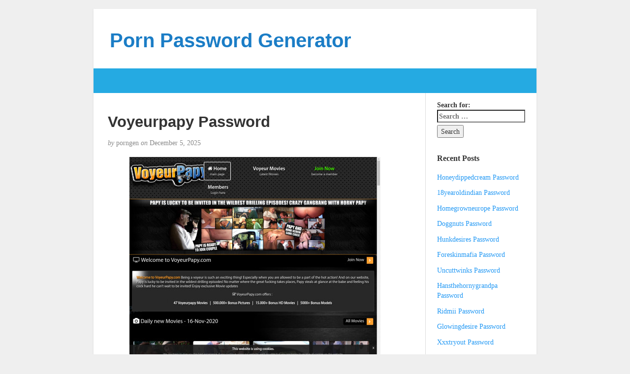

--- FILE ---
content_type: text/html; charset=UTF-8
request_url: https://pornpasswordgenerator.com/voyeurpapy-password-2/
body_size: 7925
content:
<!DOCTYPE html>
<html lang="en-US">
<head>
	<meta charset="UTF-8" />
	<meta http-equiv="X-UA-Compatible" content="IE=edge">
	<meta name="viewport" content="width=device-width, initial-scale=1">
	<link rel="profile" href="https://gmpg.org/xfn/11" />
	<link rel="pingback" href="https://pornpasswordgenerator.com/xmlrpc.php" />
	<script type="application/ld+json">
	{"@context":"https://schema.org","@type":"BreadcrumbList","itemListElement":[{"@type":"ListItem","position":1,"name":"Generated Porn Passwords","item":"http://pornpasswordgenerator.com/category/generated-porn-passwords/"},{"@type":"ListItem","position":2,"name":"Voyeurpapy Password"}]}
	</script>
<title>Voyeurpapy Password &#8211; Porn Password Generator</title>
<meta name='robots' content='max-image-preview:large' />
<link rel='dns-prefetch' href='//s.w.org' />
<link rel="alternate" type="application/rss+xml" title="Porn Password Generator &raquo; Feed" href="https://pornpasswordgenerator.com/feed/" />
<link rel="alternate" type="application/rss+xml" title="Porn Password Generator &raquo; Comments Feed" href="https://pornpasswordgenerator.com/comments/feed/" />


<!-- Last Modified Schema is inserted by the WP Last Modified Info plugin v1.7.6 - https://wordpress.org/plugins/wp-last-modified-info/ -->
<script type="application/ld+json">{"@context":"http:\/\/schema.org\/","@type":"CreativeWork","dateModified":"2025-12-05T03:31:23-06:00","headline":"Voyeurpapy Password","description":"Peeping Tom obtains fortunate in this rather unusual grown-up internet offering. Voyeur Papy is an older man that likes to covertly check out females being fucked &#8230; as well as in his situation, he gets to participate the action! Thankfully for us, he tapes his escapades, and also we reach enjoy all of his thrilling adventures as he joins gang","mainEntityOfPage":{"@type":"WebPage","@id":"http:\/\/pornpasswordgenerator.com\/voyeurpapy-password-2\/"},"author":{"@type":"Person","name":"","url":"http:\/\/pornpasswordgenerator.com\/author\/","description":""}}</script>

<script type="text/javascript">
window._wpemojiSettings = {"baseUrl":"https:\/\/s.w.org\/images\/core\/emoji\/14.0.0\/72x72\/","ext":".png","svgUrl":"https:\/\/s.w.org\/images\/core\/emoji\/14.0.0\/svg\/","svgExt":".svg","source":{"concatemoji":"http:\/\/pornpasswordgenerator.com\/wp-includes\/js\/wp-emoji-release.min.js?ver=6.0"}};
/*! This file is auto-generated */
!function(e,a,t){var n,r,o,i=a.createElement("canvas"),p=i.getContext&&i.getContext("2d");function s(e,t){var a=String.fromCharCode,e=(p.clearRect(0,0,i.width,i.height),p.fillText(a.apply(this,e),0,0),i.toDataURL());return p.clearRect(0,0,i.width,i.height),p.fillText(a.apply(this,t),0,0),e===i.toDataURL()}function c(e){var t=a.createElement("script");t.src=e,t.defer=t.type="text/javascript",a.getElementsByTagName("head")[0].appendChild(t)}for(o=Array("flag","emoji"),t.supports={everything:!0,everythingExceptFlag:!0},r=0;r<o.length;r++)t.supports[o[r]]=function(e){if(!p||!p.fillText)return!1;switch(p.textBaseline="top",p.font="600 32px Arial",e){case"flag":return s([127987,65039,8205,9895,65039],[127987,65039,8203,9895,65039])?!1:!s([55356,56826,55356,56819],[55356,56826,8203,55356,56819])&&!s([55356,57332,56128,56423,56128,56418,56128,56421,56128,56430,56128,56423,56128,56447],[55356,57332,8203,56128,56423,8203,56128,56418,8203,56128,56421,8203,56128,56430,8203,56128,56423,8203,56128,56447]);case"emoji":return!s([129777,127995,8205,129778,127999],[129777,127995,8203,129778,127999])}return!1}(o[r]),t.supports.everything=t.supports.everything&&t.supports[o[r]],"flag"!==o[r]&&(t.supports.everythingExceptFlag=t.supports.everythingExceptFlag&&t.supports[o[r]]);t.supports.everythingExceptFlag=t.supports.everythingExceptFlag&&!t.supports.flag,t.DOMReady=!1,t.readyCallback=function(){t.DOMReady=!0},t.supports.everything||(n=function(){t.readyCallback()},a.addEventListener?(a.addEventListener("DOMContentLoaded",n,!1),e.addEventListener("load",n,!1)):(e.attachEvent("onload",n),a.attachEvent("onreadystatechange",function(){"complete"===a.readyState&&t.readyCallback()})),(e=t.source||{}).concatemoji?c(e.concatemoji):e.wpemoji&&e.twemoji&&(c(e.twemoji),c(e.wpemoji)))}(window,document,window._wpemojiSettings);
</script>
<style type="text/css">
img.wp-smiley,
img.emoji {
	display: inline !important;
	border: none !important;
	box-shadow: none !important;
	height: 1em !important;
	width: 1em !important;
	margin: 0 0.07em !important;
	vertical-align: -0.1em !important;
	background: none !important;
	padding: 0 !important;
}
</style>
	<link rel='stylesheet' id='wp-block-library-css' href="https://pornpasswordgenerator.com/wp-includes/css/dist/block-library/style.min.css?ver=6.0" type='text/css' media='all' />
<style id='global-styles-inline-css' type='text/css'>
body{--wp--preset--color--black: #000000;--wp--preset--color--cyan-bluish-gray: #abb8c3;--wp--preset--color--white: #ffffff;--wp--preset--color--pale-pink: #f78da7;--wp--preset--color--vivid-red: #cf2e2e;--wp--preset--color--luminous-vivid-orange: #ff6900;--wp--preset--color--luminous-vivid-amber: #fcb900;--wp--preset--color--light-green-cyan: #7bdcb5;--wp--preset--color--vivid-green-cyan: #00d084;--wp--preset--color--pale-cyan-blue: #8ed1fc;--wp--preset--color--vivid-cyan-blue: #0693e3;--wp--preset--color--vivid-purple: #9b51e0;--wp--preset--gradient--vivid-cyan-blue-to-vivid-purple: linear-gradient(135deg,rgba(6,147,227,1) 0%,rgb(155,81,224) 100%);--wp--preset--gradient--light-green-cyan-to-vivid-green-cyan: linear-gradient(135deg,rgb(122,220,180) 0%,rgb(0,208,130) 100%);--wp--preset--gradient--luminous-vivid-amber-to-luminous-vivid-orange: linear-gradient(135deg,rgba(252,185,0,1) 0%,rgba(255,105,0,1) 100%);--wp--preset--gradient--luminous-vivid-orange-to-vivid-red: linear-gradient(135deg,rgba(255,105,0,1) 0%,rgb(207,46,46) 100%);--wp--preset--gradient--very-light-gray-to-cyan-bluish-gray: linear-gradient(135deg,rgb(238,238,238) 0%,rgb(169,184,195) 100%);--wp--preset--gradient--cool-to-warm-spectrum: linear-gradient(135deg,rgb(74,234,220) 0%,rgb(151,120,209) 20%,rgb(207,42,186) 40%,rgb(238,44,130) 60%,rgb(251,105,98) 80%,rgb(254,248,76) 100%);--wp--preset--gradient--blush-light-purple: linear-gradient(135deg,rgb(255,206,236) 0%,rgb(152,150,240) 100%);--wp--preset--gradient--blush-bordeaux: linear-gradient(135deg,rgb(254,205,165) 0%,rgb(254,45,45) 50%,rgb(107,0,62) 100%);--wp--preset--gradient--luminous-dusk: linear-gradient(135deg,rgb(255,203,112) 0%,rgb(199,81,192) 50%,rgb(65,88,208) 100%);--wp--preset--gradient--pale-ocean: linear-gradient(135deg,rgb(255,245,203) 0%,rgb(182,227,212) 50%,rgb(51,167,181) 100%);--wp--preset--gradient--electric-grass: linear-gradient(135deg,rgb(202,248,128) 0%,rgb(113,206,126) 100%);--wp--preset--gradient--midnight: linear-gradient(135deg,rgb(2,3,129) 0%,rgb(40,116,252) 100%);--wp--preset--duotone--dark-grayscale: url('#wp-duotone-dark-grayscale');--wp--preset--duotone--grayscale: url('#wp-duotone-grayscale');--wp--preset--duotone--purple-yellow: url('#wp-duotone-purple-yellow');--wp--preset--duotone--blue-red: url('#wp-duotone-blue-red');--wp--preset--duotone--midnight: url('#wp-duotone-midnight');--wp--preset--duotone--magenta-yellow: url('#wp-duotone-magenta-yellow');--wp--preset--duotone--purple-green: url('#wp-duotone-purple-green');--wp--preset--duotone--blue-orange: url('#wp-duotone-blue-orange');--wp--preset--font-size--small: 13px;--wp--preset--font-size--medium: 20px;--wp--preset--font-size--large: 36px;--wp--preset--font-size--x-large: 42px;}.has-black-color{color: var(--wp--preset--color--black) !important;}.has-cyan-bluish-gray-color{color: var(--wp--preset--color--cyan-bluish-gray) !important;}.has-white-color{color: var(--wp--preset--color--white) !important;}.has-pale-pink-color{color: var(--wp--preset--color--pale-pink) !important;}.has-vivid-red-color{color: var(--wp--preset--color--vivid-red) !important;}.has-luminous-vivid-orange-color{color: var(--wp--preset--color--luminous-vivid-orange) !important;}.has-luminous-vivid-amber-color{color: var(--wp--preset--color--luminous-vivid-amber) !important;}.has-light-green-cyan-color{color: var(--wp--preset--color--light-green-cyan) !important;}.has-vivid-green-cyan-color{color: var(--wp--preset--color--vivid-green-cyan) !important;}.has-pale-cyan-blue-color{color: var(--wp--preset--color--pale-cyan-blue) !important;}.has-vivid-cyan-blue-color{color: var(--wp--preset--color--vivid-cyan-blue) !important;}.has-vivid-purple-color{color: var(--wp--preset--color--vivid-purple) !important;}.has-black-background-color{background-color: var(--wp--preset--color--black) !important;}.has-cyan-bluish-gray-background-color{background-color: var(--wp--preset--color--cyan-bluish-gray) !important;}.has-white-background-color{background-color: var(--wp--preset--color--white) !important;}.has-pale-pink-background-color{background-color: var(--wp--preset--color--pale-pink) !important;}.has-vivid-red-background-color{background-color: var(--wp--preset--color--vivid-red) !important;}.has-luminous-vivid-orange-background-color{background-color: var(--wp--preset--color--luminous-vivid-orange) !important;}.has-luminous-vivid-amber-background-color{background-color: var(--wp--preset--color--luminous-vivid-amber) !important;}.has-light-green-cyan-background-color{background-color: var(--wp--preset--color--light-green-cyan) !important;}.has-vivid-green-cyan-background-color{background-color: var(--wp--preset--color--vivid-green-cyan) !important;}.has-pale-cyan-blue-background-color{background-color: var(--wp--preset--color--pale-cyan-blue) !important;}.has-vivid-cyan-blue-background-color{background-color: var(--wp--preset--color--vivid-cyan-blue) !important;}.has-vivid-purple-background-color{background-color: var(--wp--preset--color--vivid-purple) !important;}.has-black-border-color{border-color: var(--wp--preset--color--black) !important;}.has-cyan-bluish-gray-border-color{border-color: var(--wp--preset--color--cyan-bluish-gray) !important;}.has-white-border-color{border-color: var(--wp--preset--color--white) !important;}.has-pale-pink-border-color{border-color: var(--wp--preset--color--pale-pink) !important;}.has-vivid-red-border-color{border-color: var(--wp--preset--color--vivid-red) !important;}.has-luminous-vivid-orange-border-color{border-color: var(--wp--preset--color--luminous-vivid-orange) !important;}.has-luminous-vivid-amber-border-color{border-color: var(--wp--preset--color--luminous-vivid-amber) !important;}.has-light-green-cyan-border-color{border-color: var(--wp--preset--color--light-green-cyan) !important;}.has-vivid-green-cyan-border-color{border-color: var(--wp--preset--color--vivid-green-cyan) !important;}.has-pale-cyan-blue-border-color{border-color: var(--wp--preset--color--pale-cyan-blue) !important;}.has-vivid-cyan-blue-border-color{border-color: var(--wp--preset--color--vivid-cyan-blue) !important;}.has-vivid-purple-border-color{border-color: var(--wp--preset--color--vivid-purple) !important;}.has-vivid-cyan-blue-to-vivid-purple-gradient-background{background: var(--wp--preset--gradient--vivid-cyan-blue-to-vivid-purple) !important;}.has-light-green-cyan-to-vivid-green-cyan-gradient-background{background: var(--wp--preset--gradient--light-green-cyan-to-vivid-green-cyan) !important;}.has-luminous-vivid-amber-to-luminous-vivid-orange-gradient-background{background: var(--wp--preset--gradient--luminous-vivid-amber-to-luminous-vivid-orange) !important;}.has-luminous-vivid-orange-to-vivid-red-gradient-background{background: var(--wp--preset--gradient--luminous-vivid-orange-to-vivid-red) !important;}.has-very-light-gray-to-cyan-bluish-gray-gradient-background{background: var(--wp--preset--gradient--very-light-gray-to-cyan-bluish-gray) !important;}.has-cool-to-warm-spectrum-gradient-background{background: var(--wp--preset--gradient--cool-to-warm-spectrum) !important;}.has-blush-light-purple-gradient-background{background: var(--wp--preset--gradient--blush-light-purple) !important;}.has-blush-bordeaux-gradient-background{background: var(--wp--preset--gradient--blush-bordeaux) !important;}.has-luminous-dusk-gradient-background{background: var(--wp--preset--gradient--luminous-dusk) !important;}.has-pale-ocean-gradient-background{background: var(--wp--preset--gradient--pale-ocean) !important;}.has-electric-grass-gradient-background{background: var(--wp--preset--gradient--electric-grass) !important;}.has-midnight-gradient-background{background: var(--wp--preset--gradient--midnight) !important;}.has-small-font-size{font-size: var(--wp--preset--font-size--small) !important;}.has-medium-font-size{font-size: var(--wp--preset--font-size--medium) !important;}.has-large-font-size{font-size: var(--wp--preset--font-size--large) !important;}.has-x-large-font-size{font-size: var(--wp--preset--font-size--x-large) !important;}
</style>
<link rel='stylesheet' id='bootstrap-css' href="https://pornpasswordgenerator.com/wp-content/themes/blogkori/css/bootstrap.min.css?ver=6.0" type='text/css' media='all' />
<link rel='stylesheet' id='blogkori-style-css' href="https://pornpasswordgenerator.com/wp-content/themes/blogkori/style.css?ver=6.0" type='text/css' media='all' />
<script type='text/javascript' src="https://pornpasswordgenerator.com/wp-includes/js/jquery/jquery.min.js?ver=3.6.0" id='jquery-core-js'></script>
<script type='text/javascript' src="https://pornpasswordgenerator.com/wp-includes/js/jquery/jquery-migrate.min.js?ver=3.3.2" id='jquery-migrate-js'></script>
<link rel="https://api.w.org/" href="https://pornpasswordgenerator.com/wp-json/" /><link rel="alternate" type="application/json" href="https://pornpasswordgenerator.com/wp-json/wp/v2/posts/39421" /><link rel="canonical" href="https://pornpasswordgenerator.com/voyeurpapy-password-2/" />
<link rel="alternate" type="application/json+oembed" href="https://pornpasswordgenerator.com/wp-json/oembed/1.0/embed?url=http%3A%2F%2Fpornpasswordgenerator.com%2Fvoyeurpapy-password-2%2F" />
<link rel="alternate" type="text/xml+oembed" href="https://pornpasswordgenerator.com/wp-json/oembed/1.0/embed?url=http%3A%2F%2Fpornpasswordgenerator.com%2Fvoyeurpapy-password-2%2F&#038;format=xml" />
<style id="wplmi-inline-css" type="text/css"> span.wplmi-user-avatar { width: 16px;display: inline-block !important;flex-shrink: 0; } img.wplmi-elementor-avatar { border-radius: 100%;margin-right: 3px; } 

</style>
</head>
<body class="post-template-default single single-post postid-39421 single-format-standard">
	<div id="main-body" class="container">
		<header id="header" class="row">
							<div class="col-sm-12">
				<h1 id="title"><a href="https://pornpasswordgenerator.com/" title="back to home">Porn Password Generator</a></h1>
				<p id="tagline"></p>
				</div>
						</header>
		<nav id="nav" class="navbar navbar-default row" role="navigation">
  <div class="">
    <!-- Brand and toggle get grouped for better mobile display -->
    <div class="navbar-header">
	<div class="col-xs-10 no-pad">
	<h1 class="navbar-brand"><a href="https://pornpasswordgenerator.com/">Porn Password Generator</a></h1>
	</div>
	<div class="col-xs-2 no-pad">
	<button type="button" class="navbar-toggle" data-toggle="collapse" data-target="#bs-example-navbar-collapse-1">
        <span class="sr-only">Toggle navigation</span>
        <span class="icon-bar"></span>
        <span class="icon-bar"></span>
        <span class="icon-bar"></span>
      </button>
        
    </div>
    </div>

    <!-- Collect the nav links, forms, and other content for toggling -->
           <!-- /.navbar-collapse -->
  </div><!-- /.container-fluid -->
</nav>
		<div id="content-box" class="row">
			<main id="content" class="col-sm-9">
									<article class="article post-39421 post type-post status-publish format-standard hentry category-generated-porn-passwords tag-account tag-download tag-free tag-hd tag-login tag-members tag-movies tag-pass tag-passes tag-password tag-passwords tag-porn tag-reddit tag-torrent tag-trial tag-twitter tag-vk tag-voyeur-papy tag-voyeur-papy-password tag-voyeur-papy-passwords tag-voyeurpapy tag-voyeurpapy-password tag-voyeurpapy-passwords tag-voyeurpapy-com tag-vr tag-xxx">
					<h2 id="post-39421" class="post-title">Voyeurpapy Password</h2>
					<p class="post-meta"><em>by</em> porngen <em>on</em> 
<time class="published" datetime="2025-12-05T03:31:23-06:00" content="2025-12-05" itemprop="datepublished">December 5, 2025</time></p>
					<div class="post-content">
					<div class="alignright"></div>
					<p align="center"><a href="http://join.voyeurpapy.com/track/MTAxMjEuMS4zNi43Mi4wLjAuMC4wLjA" target="blank"><img src="https://pornpasswordgenerator.com/wp-content/uploads/2020/11/voyeur-papy-1.jpg" class="screenshot" alt="voyeur papy"></a></p>
<p>Peeping Tom obtains fortunate in this rather unusual grown-up internet offering. Voyeur Papy is an older man that likes to covertly check out females being fucked &hellip; as well as in his situation, he gets to participate the action! Thankfully for us, he tapes his escapades, and also we reach enjoy all of his thrilling adventures as he joins gang bangs, threesomes, and all manner of wild sex-related circumstances, all after he&rsquo;s managed to range out the activity ahead of time! This is an eccentric porn internet site that sounds appealing and it is but I had a little trouble with a couple of elements.</p>
<p>Below is the latest list of the previously created data to <b><a href="http://join.voyeurpapy.com/track/MTAxMjEuMS4zNi43Mi4wLjAuMC4wLjA">voyeurpapy.com</a></b> members area.</p>
<ul><li>jos2001:lilleham</li><li>Cliffmac:445clm</li><li>Chris118:sraiken</li><li>debnbhuy:dutchgull</li><li>foodman:cuisine</li></ul>
<p>Generated passwords are currently blocked by porn site admins so if the pass from the list is not active <a href="http://join.voyeurpapy.com/track/MTAxMjEuMS4zNi43Mi4wLjAuMC4wLjA" target="blank">enter here</a> and we will automatically create a password for you. It is very easy.</p>
					</div>
					<div class="post-tags">
											</div>
					
					<p class="post-tags">
						Tagged as: <a href="https://pornpasswordgenerator.com/tag/account/" rel="tag">account</a>, <a href="https://pornpasswordgenerator.com/tag/download/" rel="tag">download</a>, <a href="https://pornpasswordgenerator.com/tag/free/" rel="tag">free</a>, <a href="https://pornpasswordgenerator.com/tag/hd/" rel="tag">hd</a>, <a href="https://pornpasswordgenerator.com/tag/login/" rel="tag">login</a>, <a href="https://pornpasswordgenerator.com/tag/members/" rel="tag">members</a>, <a href="https://pornpasswordgenerator.com/tag/movies/" rel="tag">movies</a>, <a href="https://pornpasswordgenerator.com/tag/pass/" rel="tag">pass</a>, <a href="https://pornpasswordgenerator.com/tag/passes/" rel="tag">passes</a>, <a href="https://pornpasswordgenerator.com/tag/password/" rel="tag">password</a>, <a href="https://pornpasswordgenerator.com/tag/passwords/" rel="tag">passwords</a>, <a href="https://pornpasswordgenerator.com/tag/porn/" rel="tag">porn</a>, <a href="https://pornpasswordgenerator.com/tag/reddit/" rel="tag">reddit</a>, <a href="https://pornpasswordgenerator.com/tag/torrent/" rel="tag">torrent</a>, <a href="https://pornpasswordgenerator.com/tag/trial/" rel="tag">trial</a>, <a href="https://pornpasswordgenerator.com/tag/twitter/" rel="tag">twitter</a>, <a href="https://pornpasswordgenerator.com/tag/vk/" rel="tag">vk</a>, <a href="https://pornpasswordgenerator.com/tag/voyeur-papy/" rel="tag">voyeur papy</a>, <a href="https://pornpasswordgenerator.com/tag/voyeur-papy-password/" rel="tag">Voyeur Papy password</a>, <a href="https://pornpasswordgenerator.com/tag/voyeur-papy-passwords/" rel="tag">voyeur papy passwords</a>, <a href="https://pornpasswordgenerator.com/tag/voyeurpapy/" rel="tag">voyeurpapy</a>, <a href="https://pornpasswordgenerator.com/tag/voyeurpapy-password/" rel="tag">voyeurpapy password</a>, <a href="https://pornpasswordgenerator.com/tag/voyeurpapy-passwords/" rel="tag">voyeurpapy passwords</a>, <a href="https://pornpasswordgenerator.com/tag/voyeurpapy-com/" rel="tag">voyeurpapy.com</a>, <a href="https://pornpasswordgenerator.com/tag/vr/" rel="tag">VR</a>, <a href="https://pornpasswordgenerator.com/tag/xxx/" rel="tag">xxx</a>					</p>
					</article>
					
					<aside id="comments">
					<div class="single-comment">
						 
					</div>
					</aside>
			
							
			
						</main>
			<aside id="sidebar" class="col-sm-3">
	<div class="widget"><form role="search" method="get" class="search-form" action="https://pornpasswordgenerator.com/">
				<label>
					<span class="screen-reader-text">Search for:</span>
					<input type="search" class="search-field" placeholder="Search &hellip;" value="" name="s" />
				</label>
				<input type="submit" class="search-submit" value="Search" />
			</form></div>
		<div class="widget">
		<p class="widget-title">Recent Posts</p>
		<ul>
											<li>
					<a href="https://pornpasswordgenerator.com/honeydippedcream-password/">Honeydippedcream Password</a>
									</li>
											<li>
					<a href="https://pornpasswordgenerator.com/18yearoldindian-password/">18yearoldindian Password</a>
									</li>
											<li>
					<a href="https://pornpasswordgenerator.com/homegrowneurope-password/">Homegrowneurope Password</a>
									</li>
											<li>
					<a href="https://pornpasswordgenerator.com/doggnuts-password/">Doggnuts Password</a>
									</li>
											<li>
					<a href="https://pornpasswordgenerator.com/hunkdesires-password/">Hunkdesires Password</a>
									</li>
											<li>
					<a href="https://pornpasswordgenerator.com/foreskinmafia-password/">Foreskinmafia Password</a>
									</li>
											<li>
					<a href="https://pornpasswordgenerator.com/uncuttwinks-password/">Uncuttwinks Password</a>
									</li>
											<li>
					<a href="https://pornpasswordgenerator.com/hansthehornygrandpa-password/">Hansthehornygrandpa Password</a>
									</li>
											<li>
					<a href="https://pornpasswordgenerator.com/ridmii-password/">Ridmii Password</a>
									</li>
											<li>
					<a href="https://pornpasswordgenerator.com/glowingdesire-password/">Glowingdesire Password</a>
									</li>
											<li>
					<a href="https://pornpasswordgenerator.com/xxxtryout-password/">Xxxtryout Password</a>
									</li>
											<li>
					<a href="https://pornpasswordgenerator.com/famnasty-password/">Famnasty Password</a>
									</li>
											<li>
					<a href="https://pornpasswordgenerator.com/oopsieanimated-password/">Oopsieanimated Password</a>
									</li>
											<li>
					<a href="https://pornpasswordgenerator.com/spankbanggold-password/">Spankbanggold Password</a>
									</li>
											<li>
					<a href="https://pornpasswordgenerator.com/primemature-password/">Primemature Password</a>
									</li>
											<li>
					<a href="https://pornpasswordgenerator.com/jazzthestallion-password/">Jazzthestallion Password</a>
									</li>
											<li>
					<a href="https://pornpasswordgenerator.com/nikkisfetishes-password/">Nikkisfetishes Password</a>
									</li>
											<li>
					<a href="https://pornpasswordgenerator.com/sarinaandrobin-password/">Sarinaandrobin Password</a>
									</li>
											<li>
					<a href="https://pornpasswordgenerator.com/sydneyscreams-password/">Sydneyscreams Password</a>
									</li>
											<li>
					<a href="https://pornpasswordgenerator.com/latinalez-password/">Latinalez Password</a>
									</li>
											<li>
					<a href="https://pornpasswordgenerator.com/steplatina-password/">Steplatina Password</a>
									</li>
											<li>
					<a href="https://pornpasswordgenerator.com/pissheroff-password/">Pissheroff Password</a>
									</li>
											<li>
					<a href="https://pornpasswordgenerator.com/fantasypov-password/">Fantasypov Password</a>
									</li>
											<li>
					<a href="https://pornpasswordgenerator.com/bigboobdaria-password/">Bigboobdaria Password</a>
									</li>
											<li>
					<a href="https://pornpasswordgenerator.com/eroutique-password/">Eroutique Password</a>
									</li>
											<li>
					<a href="https://pornpasswordgenerator.com/porngamesnetwork-password/">Porngamesnetwork Password</a>
									</li>
											<li>
					<a href="https://pornpasswordgenerator.com/milflicious-password/">Milflicious Password</a>
									</li>
											<li>
					<a href="https://pornpasswordgenerator.com/bufu-password/">Bufu Password</a>
									</li>
											<li>
					<a href="https://pornpasswordgenerator.com/cheatersaanonymous-password/">Cheatersaanonymous Password</a>
									</li>
											<li>
					<a href="https://pornpasswordgenerator.com/copslovecocks-password/">Copslovecocks Password</a>
									</li>
											<li>
					<a href="https://pornpasswordgenerator.com/vrdome-password/">Vrdome Password</a>
									</li>
											<li>
					<a href="https://pornpasswordgenerator.com/vrmagic-password/">Vrmagic Password</a>
									</li>
											<li>
					<a href="https://pornpasswordgenerator.com/vrspy-password/">Vrspy Password</a>
									</li>
											<li>
					<a href="https://pornpasswordgenerator.com/aipornx-password/">Aipornx Password</a>
									</li>
											<li>
					<a href="https://pornpasswordgenerator.com/lustyvr-password/">Lustyvr Password</a>
									</li>
					</ul>

		</div><div class="widget"><p class="widget-title">Archives</p>
			<ul>
					<li><a href="https://pornpasswordgenerator.com/2025/12/">December 2025</a></li>
	<li><a href="https://pornpasswordgenerator.com/2025/11/">November 2025</a></li>
	<li><a href="https://pornpasswordgenerator.com/2025/10/">October 2025</a></li>
	<li><a href="https://pornpasswordgenerator.com/2025/09/">September 2025</a></li>
	<li><a href="https://pornpasswordgenerator.com/2025/08/">August 2025</a></li>
	<li><a href="https://pornpasswordgenerator.com/2025/07/">July 2025</a></li>
	<li><a href="https://pornpasswordgenerator.com/2025/06/">June 2025</a></li>
	<li><a href="https://pornpasswordgenerator.com/2025/05/">May 2025</a></li>
	<li><a href="https://pornpasswordgenerator.com/2025/04/">April 2025</a></li>
	<li><a href="https://pornpasswordgenerator.com/2025/03/">March 2025</a></li>
	<li><a href="https://pornpasswordgenerator.com/2025/02/">February 2025</a></li>
	<li><a href="https://pornpasswordgenerator.com/2025/01/">January 2025</a></li>
	<li><a href="https://pornpasswordgenerator.com/2024/12/">December 2024</a></li>
	<li><a href="https://pornpasswordgenerator.com/2024/11/">November 2024</a></li>
	<li><a href="https://pornpasswordgenerator.com/2024/10/">October 2024</a></li>
	<li><a href="https://pornpasswordgenerator.com/2024/09/">September 2024</a></li>
	<li><a href="https://pornpasswordgenerator.com/2024/08/">August 2024</a></li>
	<li><a href="https://pornpasswordgenerator.com/2024/07/">July 2024</a></li>
	<li><a href="https://pornpasswordgenerator.com/2024/06/">June 2024</a></li>
	<li><a href="https://pornpasswordgenerator.com/2024/05/">May 2024</a></li>
	<li><a href="https://pornpasswordgenerator.com/2024/04/">April 2024</a></li>
	<li><a href="https://pornpasswordgenerator.com/2024/03/">March 2024</a></li>
	<li><a href="https://pornpasswordgenerator.com/2024/02/">February 2024</a></li>
	<li><a href="https://pornpasswordgenerator.com/2024/01/">January 2024</a></li>
	<li><a href="https://pornpasswordgenerator.com/2023/12/">December 2023</a></li>
	<li><a href="https://pornpasswordgenerator.com/2023/11/">November 2023</a></li>
	<li><a href="https://pornpasswordgenerator.com/2023/10/">October 2023</a></li>
	<li><a href="https://pornpasswordgenerator.com/2023/09/">September 2023</a></li>
	<li><a href="https://pornpasswordgenerator.com/2023/08/">August 2023</a></li>
	<li><a href="https://pornpasswordgenerator.com/2023/07/">July 2023</a></li>
	<li><a href="https://pornpasswordgenerator.com/2023/06/">June 2023</a></li>
	<li><a href="https://pornpasswordgenerator.com/2023/05/">May 2023</a></li>
	<li><a href="https://pornpasswordgenerator.com/2023/04/">April 2023</a></li>
	<li><a href="https://pornpasswordgenerator.com/2023/03/">March 2023</a></li>
	<li><a href="https://pornpasswordgenerator.com/2023/02/">February 2023</a></li>
	<li><a href="https://pornpasswordgenerator.com/2023/01/">January 2023</a></li>
	<li><a href="https://pornpasswordgenerator.com/2022/12/">December 2022</a></li>
	<li><a href="https://pornpasswordgenerator.com/2022/11/">November 2022</a></li>
	<li><a href="https://pornpasswordgenerator.com/2022/10/">October 2022</a></li>
	<li><a href="https://pornpasswordgenerator.com/2022/09/">September 2022</a></li>
	<li><a href="https://pornpasswordgenerator.com/2022/08/">August 2022</a></li>
	<li><a href="https://pornpasswordgenerator.com/2022/07/">July 2022</a></li>
	<li><a href="https://pornpasswordgenerator.com/2022/06/">June 2022</a></li>
	<li><a href="https://pornpasswordgenerator.com/2022/05/">May 2022</a></li>
	<li><a href="https://pornpasswordgenerator.com/2022/04/">April 2022</a></li>
	<li><a href="https://pornpasswordgenerator.com/2022/03/">March 2022</a></li>
	<li><a href="https://pornpasswordgenerator.com/2022/02/">February 2022</a></li>
	<li><a href="https://pornpasswordgenerator.com/2022/01/">January 2022</a></li>
	<li><a href="https://pornpasswordgenerator.com/2021/12/">December 2021</a></li>
	<li><a href="https://pornpasswordgenerator.com/2021/11/">November 2021</a></li>
	<li><a href="https://pornpasswordgenerator.com/2021/10/">October 2021</a></li>
	<li><a href="https://pornpasswordgenerator.com/2021/09/">September 2021</a></li>
	<li><a href="https://pornpasswordgenerator.com/2021/08/">August 2021</a></li>
	<li><a href="https://pornpasswordgenerator.com/2021/07/">July 2021</a></li>
	<li><a href="https://pornpasswordgenerator.com/2021/06/">June 2021</a></li>
	<li><a href="https://pornpasswordgenerator.com/2021/05/">May 2021</a></li>
	<li><a href="https://pornpasswordgenerator.com/2021/04/">April 2021</a></li>
	<li><a href="https://pornpasswordgenerator.com/2021/03/">March 2021</a></li>
	<li><a href="https://pornpasswordgenerator.com/2021/02/">February 2021</a></li>
	<li><a href="https://pornpasswordgenerator.com/2021/01/">January 2021</a></li>
	<li><a href="https://pornpasswordgenerator.com/2020/12/">December 2020</a></li>
	<li><a href="https://pornpasswordgenerator.com/2020/11/">November 2020</a></li>
	<li><a href="https://pornpasswordgenerator.com/2020/10/">October 2020</a></li>
	<li><a href="https://pornpasswordgenerator.com/2020/09/">September 2020</a></li>
	<li><a href="https://pornpasswordgenerator.com/2020/08/">August 2020</a></li>
	<li><a href="https://pornpasswordgenerator.com/2020/07/">July 2020</a></li>
	<li><a href="https://pornpasswordgenerator.com/2020/06/">June 2020</a></li>
	<li><a href="https://pornpasswordgenerator.com/2020/05/">May 2020</a></li>
	<li><a href="https://pornpasswordgenerator.com/2020/04/">April 2020</a></li>
	<li><a href="https://pornpasswordgenerator.com/2020/03/">March 2020</a></li>
	<li><a href="https://pornpasswordgenerator.com/2020/02/">February 2020</a></li>
	<li><a href="https://pornpasswordgenerator.com/2020/01/">January 2020</a></li>
	<li><a href="https://pornpasswordgenerator.com/2019/12/">December 2019</a></li>
	<li><a href="https://pornpasswordgenerator.com/2019/11/">November 2019</a></li>
	<li><a href="https://pornpasswordgenerator.com/2019/10/">October 2019</a></li>
	<li><a href="https://pornpasswordgenerator.com/2019/09/">September 2019</a></li>
	<li><a href="https://pornpasswordgenerator.com/2019/08/">August 2019</a></li>
	<li><a href="https://pornpasswordgenerator.com/2019/07/">July 2019</a></li>
	<li><a href="https://pornpasswordgenerator.com/2019/06/">June 2019</a></li>
	<li><a href="https://pornpasswordgenerator.com/2019/03/">March 2019</a></li>
	<li><a href="https://pornpasswordgenerator.com/2019/02/">February 2019</a></li>
	<li><a href="https://pornpasswordgenerator.com/2019/01/">January 2019</a></li>
	<li><a href="https://pornpasswordgenerator.com/2018/12/">December 2018</a></li>
	<li><a href="https://pornpasswordgenerator.com/2018/11/">November 2018</a></li>
	<li><a href="https://pornpasswordgenerator.com/2018/10/">October 2018</a></li>
	<li><a href="https://pornpasswordgenerator.com/2018/09/">September 2018</a></li>
	<li><a href="https://pornpasswordgenerator.com/2018/08/">August 2018</a></li>
	<li><a href="https://pornpasswordgenerator.com/2018/07/">July 2018</a></li>
	<li><a href="https://pornpasswordgenerator.com/2018/06/">June 2018</a></li>
	<li><a href="https://pornpasswordgenerator.com/2018/05/">May 2018</a></li>
	<li><a href="https://pornpasswordgenerator.com/2018/04/">April 2018</a></li>
	<li><a href="https://pornpasswordgenerator.com/2018/03/">March 2018</a></li>
	<li><a href="https://pornpasswordgenerator.com/2018/02/">February 2018</a></li>
	<li><a href="https://pornpasswordgenerator.com/2018/01/">January 2018</a></li>
	<li><a href="https://pornpasswordgenerator.com/2017/12/">December 2017</a></li>
	<li><a href="https://pornpasswordgenerator.com/2017/11/">November 2017</a></li>
	<li><a href="https://pornpasswordgenerator.com/2017/10/">October 2017</a></li>
	<li><a href="https://pornpasswordgenerator.com/2017/09/">September 2017</a></li>
	<li><a href="https://pornpasswordgenerator.com/2017/08/">August 2017</a></li>
	<li><a href="https://pornpasswordgenerator.com/2017/07/">July 2017</a></li>
	<li><a href="https://pornpasswordgenerator.com/2017/06/">June 2017</a></li>
	<li><a href="https://pornpasswordgenerator.com/2017/05/">May 2017</a></li>
	<li><a href="https://pornpasswordgenerator.com/2017/04/">April 2017</a></li>
			</ul>

			</div><div class="widget"><p class="widget-title">Tags</p><div class="tagcloud"><a href="https://pornpasswordgenerator.com/tag/account/" class="tag-cloud-link tag-link-69980 tag-link-position-1" style="font-size: 22pt;" aria-label="account (8,251 items)">account</a>
<a href="https://pornpasswordgenerator.com/tag/download/" class="tag-cloud-link tag-link-71609 tag-link-position-2" style="font-size: 22pt;" aria-label="download (8,241 items)">download</a>
<a href="https://pornpasswordgenerator.com/tag/fancentro-com-account/" class="tag-cloud-link tag-link-64995 tag-link-position-3" style="font-size: 12.526946107784pt;" aria-label="fancentro.com account (612 items)">fancentro.com account</a>
<a href="https://pornpasswordgenerator.com/tag/fancentro-com-download/" class="tag-cloud-link tag-link-65014 tag-link-position-4" style="font-size: 8.4191616766467pt;" aria-label="fancentro.com download (197 items)">fancentro.com download</a>
<a href="https://pornpasswordgenerator.com/tag/fancentro-com-free/" class="tag-cloud-link tag-link-65031 tag-link-position-5" style="font-size: 8.4191616766467pt;" aria-label="fancentro.com free (200 items)">fancentro.com free</a>
<a href="https://pornpasswordgenerator.com/tag/fancentro-com-full-videos/" class="tag-cloud-link tag-link-65063 tag-link-position-6" style="font-size: 8.502994011976pt;" aria-label="fancentro.com full videos (202 items)">fancentro.com full videos</a>
<a href="https://pornpasswordgenerator.com/tag/fancentro-com-hd/" class="tag-cloud-link tag-link-65023 tag-link-position-7" style="font-size: 8.3353293413174pt;" aria-label="fancentro.com hd (195 items)">fancentro.com hd</a>
<a href="https://pornpasswordgenerator.com/tag/fancentro-com-login/" class="tag-cloud-link tag-link-64996 tag-link-position-8" style="font-size: 12.526946107784pt;" aria-label="fancentro.com login (612 items)">fancentro.com login</a>
<a href="https://pornpasswordgenerator.com/tag/fancentro-com-members/" class="tag-cloud-link tag-link-65028 tag-link-position-9" style="font-size: 8.502994011976pt;" aria-label="fancentro.com members (205 items)">fancentro.com members</a>
<a href="https://pornpasswordgenerator.com/tag/fancentro-com-movies/" class="tag-cloud-link tag-link-64997 tag-link-position-10" style="font-size: 8.5868263473054pt;" aria-label="fancentro.com movies (206 items)">fancentro.com movies</a>
<a href="https://pornpasswordgenerator.com/tag/fancentro-com-password-generator/" class="tag-cloud-link tag-link-65021 tag-link-position-11" style="font-size: 8.4191616766467pt;" aria-label="fancentro.com password generator (197 items)">fancentro.com password generator</a>
<a href="https://pornpasswordgenerator.com/tag/fancentro-com-porn/" class="tag-cloud-link tag-link-64983 tag-link-position-12" style="font-size: 8.7544910179641pt;" aria-label="fancentro.com porn (216 items)">fancentro.com porn</a>
<a href="https://pornpasswordgenerator.com/tag/fancentro-com-trial/" class="tag-cloud-link tag-link-65007 tag-link-position-13" style="font-size: 8.251497005988pt;" aria-label="fancentro.com trial (190 items)">fancentro.com trial</a>
<a href="https://pornpasswordgenerator.com/tag/fancentro-com-vr/" class="tag-cloud-link tag-link-65016 tag-link-position-14" style="font-size: 8.7544910179641pt;" aria-label="fancentro.com VR (219 items)">fancentro.com VR</a>
<a href="https://pornpasswordgenerator.com/tag/fancentro-com-xxx/" class="tag-cloud-link tag-link-64987 tag-link-position-15" style="font-size: 8.502994011976pt;" aria-label="fancentro.com xxx (204 items)">fancentro.com xxx</a>
<a href="https://pornpasswordgenerator.com/tag/free/" class="tag-cloud-link tag-link-70367 tag-link-position-16" style="font-size: 22pt;" aria-label="free (8,241 items)">free</a>
<a href="https://pornpasswordgenerator.com/tag/hd/" class="tag-cloud-link tag-link-70368 tag-link-position-17" style="font-size: 22pt;" aria-label="hd (8,240 items)">hd</a>
<a href="https://pornpasswordgenerator.com/tag/linkfame-com-account/" class="tag-cloud-link tag-link-21804 tag-link-position-18" style="font-size: 12.191616766467pt;" aria-label="linkfame.com account (560 items)">linkfame.com account</a>
<a href="https://pornpasswordgenerator.com/tag/linkfame-com-download/" class="tag-cloud-link tag-link-21797 tag-link-position-19" style="font-size: 8.251497005988pt;" aria-label="linkfame.com download (191 items)">linkfame.com download</a>
<a href="https://pornpasswordgenerator.com/tag/linkfame-com-free/" class="tag-cloud-link tag-link-21831 tag-link-position-20" style="font-size: 8.1676646706587pt;" aria-label="linkfame.com free (184 items)">linkfame.com free</a>
<a href="https://pornpasswordgenerator.com/tag/linkfame-com-full-videos/" class="tag-cloud-link tag-link-21883 tag-link-position-21" style="font-size: 8.6706586826347pt;" aria-label="linkfame.com full videos (212 items)">linkfame.com full videos</a>
<a href="https://pornpasswordgenerator.com/tag/linkfame-com-hd/" class="tag-cloud-link tag-link-21870 tag-link-position-22" style="font-size: 8.1676646706587pt;" aria-label="linkfame.com hd (186 items)">linkfame.com hd</a>
<a href="https://pornpasswordgenerator.com/tag/linkfame-com-login/" class="tag-cloud-link tag-link-21802 tag-link-position-23" style="font-size: 12.191616766467pt;" aria-label="linkfame.com login (560 items)">linkfame.com login</a>
<a href="https://pornpasswordgenerator.com/tag/linkfame-com-members/" class="tag-cloud-link tag-link-21814 tag-link-position-24" style="font-size: 8.0838323353293pt;" aria-label="linkfame.com members (182 items)">linkfame.com members</a>
<a href="https://pornpasswordgenerator.com/tag/linkfame-com-movies/" class="tag-cloud-link tag-link-21805 tag-link-position-25" style="font-size: 8.251497005988pt;" aria-label="linkfame.com movies (189 items)">linkfame.com movies</a>
<a href="https://pornpasswordgenerator.com/tag/linkfame-com-password-generator/" class="tag-cloud-link tag-link-21841 tag-link-position-26" style="font-size: 8pt;" aria-label="linkfame.com password generator (177 items)">linkfame.com password generator</a>
<a href="https://pornpasswordgenerator.com/tag/linkfame-com-porn/" class="tag-cloud-link tag-link-21792 tag-link-position-27" style="font-size: 8.1676646706587pt;" aria-label="linkfame.com porn (184 items)">linkfame.com porn</a>
<a href="https://pornpasswordgenerator.com/tag/linkfame-com-trial/" class="tag-cloud-link tag-link-21801 tag-link-position-28" style="font-size: 8.502994011976pt;" aria-label="linkfame.com trial (201 items)">linkfame.com trial</a>
<a href="https://pornpasswordgenerator.com/tag/linkfame-com-vr/" class="tag-cloud-link tag-link-21799 tag-link-position-29" style="font-size: 8pt;" aria-label="linkfame.com VR (178 items)">linkfame.com VR</a>
<a href="https://pornpasswordgenerator.com/tag/linkfame-com-xxx/" class="tag-cloud-link tag-link-21796 tag-link-position-30" style="font-size: 8pt;" aria-label="linkfame.com xxx (176 items)">linkfame.com xxx</a>
<a href="https://pornpasswordgenerator.com/tag/login/" class="tag-cloud-link tag-link-69981 tag-link-position-31" style="font-size: 22pt;" aria-label="login (8,251 items)">login</a>
<a href="https://pornpasswordgenerator.com/tag/members/" class="tag-cloud-link tag-link-70229 tag-link-position-32" style="font-size: 22pt;" aria-label="members (8,241 items)">members</a>
<a href="https://pornpasswordgenerator.com/tag/movies/" class="tag-cloud-link tag-link-70364 tag-link-position-33" style="font-size: 22pt;" aria-label="movies (8,240 items)">movies</a>
<a href="https://pornpasswordgenerator.com/tag/pass/" class="tag-cloud-link tag-link-98179 tag-link-position-34" style="font-size: 22pt;" aria-label="pass (8,238 items)">pass</a>
<a href="https://pornpasswordgenerator.com/tag/passes/" class="tag-cloud-link tag-link-98180 tag-link-position-35" style="font-size: 22pt;" aria-label="passes (8,238 items)">passes</a>
<a href="https://pornpasswordgenerator.com/tag/password/" class="tag-cloud-link tag-link-98181 tag-link-position-36" style="font-size: 22pt;" aria-label="password (8,238 items)">password</a>
<a href="https://pornpasswordgenerator.com/tag/passwords/" class="tag-cloud-link tag-link-98182 tag-link-position-37" style="font-size: 22pt;" aria-label="passwords (8,238 items)">passwords</a>
<a href="https://pornpasswordgenerator.com/tag/porn/" class="tag-cloud-link tag-link-70365 tag-link-position-38" style="font-size: 22pt;" aria-label="porn (8,244 items)">porn</a>
<a href="https://pornpasswordgenerator.com/tag/reddit/" class="tag-cloud-link tag-link-98183 tag-link-position-39" style="font-size: 22pt;" aria-label="reddit (8,238 items)">reddit</a>
<a href="https://pornpasswordgenerator.com/tag/torrent/" class="tag-cloud-link tag-link-98186 tag-link-position-40" style="font-size: 22pt;" aria-label="torrent (8,238 items)">torrent</a>
<a href="https://pornpasswordgenerator.com/tag/trial/" class="tag-cloud-link tag-link-70230 tag-link-position-41" style="font-size: 22pt;" aria-label="trial (8,242 items)">trial</a>
<a href="https://pornpasswordgenerator.com/tag/twitter/" class="tag-cloud-link tag-link-98185 tag-link-position-42" style="font-size: 22pt;" aria-label="twitter (8,238 items)">twitter</a>
<a href="https://pornpasswordgenerator.com/tag/vk/" class="tag-cloud-link tag-link-98184 tag-link-position-43" style="font-size: 22pt;" aria-label="vk (8,238 items)">vk</a>
<a href="https://pornpasswordgenerator.com/tag/vr/" class="tag-cloud-link tag-link-79410 tag-link-position-44" style="font-size: 22pt;" aria-label="VR (8,240 items)">VR</a>
<a href="https://pornpasswordgenerator.com/tag/xxx/" class="tag-cloud-link tag-link-70369 tag-link-position-45" style="font-size: 22pt;" aria-label="xxx (8,241 items)">xxx</a></div>
</div>			</aside>
			
					</div>
	<footer id="footer" class="row">
			<div class="col-sm-12">
			&copy; 2026 Porn Password Generator - Developed by <a href="http://www.tamalanwar.com" target="_blank" rel="nofollow">Tamal Anwar</a>			</div>
		</footer>
	</div>
	<script type='text/javascript' src="https://pornpasswordgenerator.com/wp-content/themes/blogkori/js/bootstrap.min.js?ver=3.3.2" id='bootstrap-scripts-js'></script>
<script type='text/javascript' src="https://pornpasswordgenerator.com/wp-includes/js/comment-reply.min.js?ver=6.0" id='comment-reply-js'></script>
<script defer src="https://static.cloudflareinsights.com/beacon.min.js/vcd15cbe7772f49c399c6a5babf22c1241717689176015" integrity="sha512-ZpsOmlRQV6y907TI0dKBHq9Md29nnaEIPlkf84rnaERnq6zvWvPUqr2ft8M1aS28oN72PdrCzSjY4U6VaAw1EQ==" data-cf-beacon='{"version":"2024.11.0","token":"8d9fe8c3ba004340bc83d8238069147d","r":1,"server_timing":{"name":{"cfCacheStatus":true,"cfEdge":true,"cfExtPri":true,"cfL4":true,"cfOrigin":true,"cfSpeedBrain":true},"location_startswith":null}}' crossorigin="anonymous"></script>
</body>
</html>